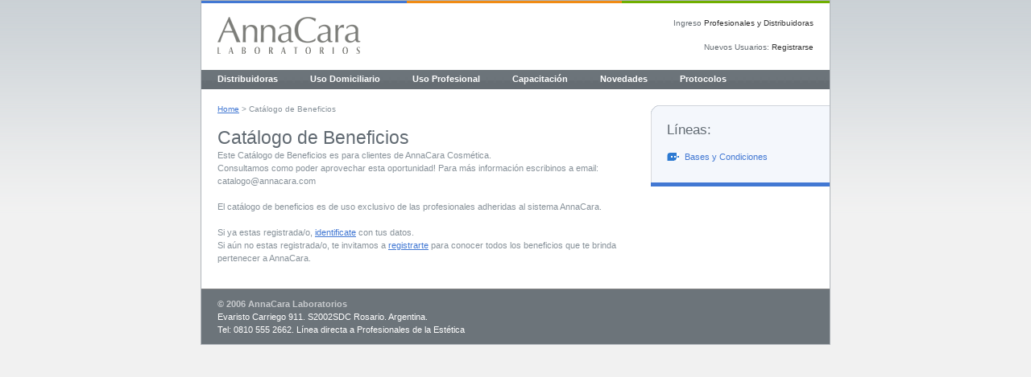

--- FILE ---
content_type: text/html; charset=UTF-8
request_url: https://annacara.com/canje.php
body_size: 1358
content:
<!DOCTYPE html PUBLIC "-//W3C//DTD XHTML 1.0 Transitional//EN" "http://www.w3.org/TR/xhtml1/DTD/xhtml1-transitional.dtd">
<html xmlns="http://www.w3.org/1999/xhtml">
<head>
<title>Catálogo de Beneficios. AnnaCara Laboratorios. Productos de Cosm�tica para Profesionales.</title>
<meta http-equiv="Content-Type" content="text/html; charset=iso-8859-1" />
<meta name="keywords" content="Catálogo de Beneficios. AnnaCara Laboratorios. Productos de Cosm�tica para Profesionales." />
<meta name="description" content="Catálogo de Beneficios. AnnaCara Laboratorios. Productos de Cosm�tica para Profesionales." />
<meta name="MSSmartTagsPreventParsing" content="true" />
<meta http-equiv="imagetoolbar" content="no" />
<link href="estilos.css" rel="stylesheet" type="text/css" />
<script language="javascript" type="text/javascript" src="scripts.js"></script>
</head>
<body id="cosmetica">

<div id="contenedor">
  
  <div id="encabezado">
	<h1><a href="index.php" title="AnnaCara Home"><img src="imagenes/AnnaCaraCosmeticaGrande.gif" width="230" height="46" border="0" alt="AnnaCara Home" /></a></h1>

	<iframe src="http://www.facebook.com/plugins/like.php?app_id=213731708665463&amp;href=http%3A%2F%2Fwww.facebook.com%2Fpages%2FAnnaCara-Laboratorios%2F179633655426680&amp;send=false&amp;layout=button_count&amp;width=230&amp;show_faces=false&amp;action=like&amp;colorscheme=light&amp;font&amp;height=21" scrolling="no" frameborder="0" style="border:none; overflow:hidden; width:230px; height:21px;" allowTransparency="true"></iframe>

	<div id="usuarios">
				<p>Ingreso <a href="login.php" title="Ingreso de Usuarios">Profesionales y Distribuidoras</a></p>
		<p>&nbsp;</p>
		<p>Nuevos Usuarios: <a href="register.php">Registrarse</a></p>
			</div>
	<br />
</div>

<ul id="menuHorizontal">
    <li><a href="quienes.php">Distribuidoras</a></li>
    <li><a href="cosmetica.php">Uso Domiciliario</a></li>
    <li><a href="profesional.php">Uso Profesional</a></li>
    <li><a href="escuela.php">Capacitaci&oacute;n</a></li>
    <li><a href="noticias.php">Novedades</a></li>
    <li><a href="tratamientos.php?idcategoria=2">Protocolos</a></li>
</ul>
  
  <div id="contenido">
    
	<div id="contenidoPrincipal">
      <div class="pad">

		<p class="breadcrumbs"><a href="index.php">Home</a> > Catálogo de Beneficios</p>
		<h1>Catálogo de Beneficios</h1>
		<div><p>Este Cat&aacute;logo de Beneficios es para clientes de AnnaCara Cosm&eacute;tica.</p><p>Consultamos como poder aprovechar esta oportunidad! Para m&aacute;s informaci&oacute;n escribinos a email: catalogo@annacara.com </p></div>
		<p>&nbsp;</p>
		
				
		<p>El cat&aacute;logo de beneficios es de uso exclusivo de las profesionales adheridas al sistema AnnaCara.</p>
		<p>&nbsp;</p>
		<p>Si ya estas registrada/o, <a href="login.php">identificate</a> con tus datos.</p>
		<p>Si a&uacute;n no estas registrada/o, te invitamos a <a href="register.php">registrarte</a> para conocer todos los beneficios que te brinda pertenecer a AnnaCara. </p>
				
      </div>
	  <!-- fin #padding -->
    
	</div>
	<!-- fin #contenidoPrincipal -->
	
		<!-- Laterales en Catalogo de Cosmetica y Profesional -->
		<div class="lateral">
      <div class="pad">
	    <h2>L&iacute;neas:</h2>
		<ul id="categorias"><li><a href="canje-condiciones.php">Bases y Condiciones</a></li></ul>
      </div>
    </div>
	
	 

		
	<br />
	<!-- fin Laterales -->
  
  </div> 
  <!-- fin #contenido -->
  
  <!-- Pie de pagina -->
<div id="pie">
	<p class="creditos"></p>
    <p><a title="Contctenos" href="contacto.php"><strong>&copy; 2006 AnnaCara Laboratorios</strong></a></p>
    <p>Evaristo Carriego 911. S2002SDC Rosario. Argentina.</p>
	<p>Tel: 0810 555 2662. L&iacute;nea directa a Profesionales de la Est&eacute;tica </p>
</div>

<script type="text/javascript">
	var gaJsHost = (("https:" == document.location.protocol) ? "https://ssl." : "http://www.");
	document.write(unescape("%3Cscript src='" + gaJsHost + "google-analytics.com/ga.js' type='text/javascript'%3E%3C/script%3E"));
</script>
<script type="text/javascript">
	var pageTracker = _gat._getTracker("UA-3639942-1");
	pageTracker._trackPageview();
</script>
</div><!-- fin #contenedor -->
</body>
</html>

--- FILE ---
content_type: text/css
request_url: https://annacara.com/estilos.css
body_size: 2601
content:
/* --------------------------------------------------------------------------------------------------------------
  DEFINICIONES DE ESTILOS GENERALES PARA TODO EL SITIO                                                          
  Las modificaciones realizadas sobre esta sección afectan a todas las páginas del sitio                        
  Desarrollado por www.pabloimpallari.com.ar                                                                 
  --------------------------------------------------------------------------------------------------------------- */

/* Tags */
body { text-align: center; margin: 0px; padding: 0px; background: #f1f1f1 url(imagenes/fondo-body.gif) repeat-x left top; }
p, div { font: 11px/16px Verdana, Arial, Helvetica, sans-serif; color: #88929a; margin: 0; padding: 0; }
h1 { font: normal 23px/28px "Trebuchet MS", Verdana, Arial, Helvetica, sans-serif; color: #626B73; margin: 0; padding: 0; }
h2 { font: normal 17px/22px "Trebuchet MS", Verdana, Arial, Helvetica, sans-serif; color: #626B73; margin: 0; padding: 0; }
h3 { font: bold 10px/15px Verdana, Arial, Helvetica, sans-serif; color: #88929a; margin: 0; padding: 0; }
h4 { font: bold 11px/20px Verdana, Arial, Helvetica, sans-serif; color: #626B73; margin: 0px 0px 8px; padding: 0; }
/* El h4 se utiliza para el texto "Agregar al carrito */
br { clear: both; line-height: 1px; height: 1px; font-size: 1px; }
ul { margin: 12px; padding: 0; }
li { margin: 0; padding: 4px; }
form { margin: 0; padding: 0;}

/* Colores para los links, segun la sección a la que correpsondan (Cosmetica; Profesional y Escuela) */
a { color: #003366 }
h2 a { color: #003366; text-decoration: none; } h2 a:hover { color: #003366; text-decoration: underline; }
#cosmetica h2 a, #cosmetica h3 a { color: #626B73; text-decoration: none; }
#cosmetica h2 a:hover, #cosmetica h3 a:hover { color: #4278D3; text-decoration: underline; }
#cosmetica a { color: #4278D3; }
#profesional h2 a, #profesional h3 a { color: #F08B14; text-decoration: none; }
#profesional h2 a:hover, #profesional h3 a:hover { color: #F08B14; text-decoration: underline; }
#profesional a { color: #F08B14; }
#escuela h2 a, #escuela h3 a { color: #70AF00; text-decoration: none; }
#escuela h2 a:hover, #escuela h3 a:hover{ color: #70AF00; text-decoration: underline; }
#escuela a { color: #70AF00; }

/* Layout */
#contenedor { width: 780px; margin: 0 auto; text-align: left; border: 1px solid #b0b5ba; background: #FFFFFF; } /* Todo */
#contenido { padding: 0; margin: 10px 0px; } /* Todo lo que esta entre el encabezado y el pie */

#contenidoPrincipal { float: left; width: 546px; padding: 0; margin: 0px 12px 10px 0px; } /* El contenido principal, sin la barra lateral */

#contenidoFull { float: left; width: 740px; padding: 0; margin: 10px 20px 20px; } /* Çontenido Full */

#carrito #contenidoPrincipal, #registro #contenidoPrincipal {
	float: left;
	width: 780px;
	padding: 0;
	margin: 0px 0px 10px;
} /* El contenido principal completo para las paginas del carrito */
#contenidoPrincipal .pad { margin: 0; padding: 10px 20px; } /* Padding sobre el contneido principal */

/* Encabezado */
#encabezado { width: 100%; float: left; margin: 0; padding: 0; background: url(imagenes/adornoTop.gif) no-repeat left top; }
#encabezado h1 a { display: block; float: left; margin: 0; padding: 20px; text-decoration: none; }
#encabezado #usuarios { float: right; padding: 20px; }
#encabezado #usuarios p { font: 10px/15px Verdana, Arial, Helvetica, sans-serif; text-align: right; color: #656C72; }
#encabezado #usuarios a { text-decoration: none; color: #333333; }
#encabezado #usuarios a:hover { text-decoration: underline; color: #000000; }

/* Menu Horizontal */
#menuHorizontal { clear: both; width: 100%; height: 24px; margin: 0px; padding: 0px; list-style: none; background: #848484 url(imagenes/fondo-MenuHorizontal.gif) repeat-x left center; }
#menuHorizontal li{ margin: 0; padding: 0; display: inline; }
#menuHorizontal li a { float: left; font: bold 11px/11px Verdana, Arial, Helvetica, sans-serif; margin: 2px 16px 0px; padding: 4px; text-decoration: none; color: #FFFFFF; }
#menuHorizontal li a:hover{ color: #DDDDDD; text-decoration: underline; }

/* Pie de Pagina */
#pie { clear: both; margin: 0px; padding: 10px 20px; background: #6c747a; border-top: 1px solid #848484; }
#pie p { font: 11px/16px Verdana, Arial, Helvetica, sans-serif; color: #FFFFFF; margin: 0; padding: 0; }
#pie a { color: #C7CACD; text-decoration: none; }
#pie a:hover { color: #FFFFFF; text-decoration: none; }
#pie .creditos { float: right; font: 10px/17px Verdana, Arial, Helvetica, sans-serif; color: #C7CACD; }

/* Grillas de Productos */
#grillaProductos { margin: 10px 0px; padding: 0px; }
#grillaProductos .producto { width: 150px; height: 190px; float: left; text-align: center; margin: 10px 10px 0px 0px; padding: 0px; overflow: hidden; }
#grillaProductos .copete { font-size: 10px; line-height: 15px; }
#grillaProductos img { margin: 0px 0px 6px; padding: 0px; }
#cosmetica #grillaProductos img { border: 1px solid #F1F1F1; background: #BACEEF; }
#profesional #grillaProductos img { border: 1px solid #F1F1F1; background: #FAD9AF; }
#escuela #grillaProductos img { border: 1px solid #70AF00; background: #E1FFAA; }

/* Breadcrumbs */
.breadcrumbs { font: 10px/10px Verdana, Arial, Helvetica, sans-serif; margin: 0px 0px 16px; padding: 0px; color: #88929a; }
.breadcrumbs a{ color: #88929a; }

/* Paginador */
#paginador { clear:both; margin: 0px; padding: 10px 0px 0px; list-style: none; }
#paginador li { display: inline; font: bold 10px/28px Verdana, Arial, Helvetica, sans-serif; margin: 0px 2px 0px 0px; }
#paginador li.actual { font: bold 12px/28px Verdana, Arial, Helvetica, sans-serif; padding: 4px 6px; color: #000000; }
#paginador li a { font: bold 10px/28px Verdana, Arial, Helvetica, sans-serif; padding: 4px 6px; text-decoration: none; background: #ffffff; border: 1px solid #CCCCCC; }
#paginador li a:hover{ color:#FFFFFF; text-decoration: none; background: #999999; border: 1px solid #999999; }

#cosmetica #paginador li a:hover{ background: #4278D3; border: 1px solid #4278D3; }
#profesional #paginador li a:hover{ background: #F08B14; border: 1px solid #F08B14; }
#escuela #paginador li a:hover{ background: #70AF00; border: 1px solid #70AF00; }

/* Lateral General */
.lateral { float: right; width: 222px; padding: 0; margin: 10px 0px; border-bottom: 5px solid #88929a; background: url(imagenes/bordeLaterales.gif) repeat-y left top; clear: right; }
.lateral .pad { margin: 0; padding: 20px; background: url(imagenes/bordeTopLateral.gif) no-repeat left top; }
.lateral .pad h3 { font: bold 11px/16px Verdana, Arial, Helvetica, sans-serif; color: #88929a; margin: 0; padding: 0; }

/* Lateral General con Color, segun ID del Body */
#cosmetica .lateral { background: #f4f7fc url(imagenes/bordeLaterales.gif) repeat-y left top; border-bottom: 5px solid #4278D3 }  #cosmetica .lateral .pad { background: url(imagenes/bordeTopLatCosmetica.gif) no-repeat left top; }
#profesional .lateral { background: #fffbf6 url(imagenes/bordeLaterales.gif) repeat-y left top; border-bottom: 5px solid #F08B14 }  #profesional .lateral .pad { background: url(imagenes/bordeTopLatProfesional.gif) no-repeat left top; }
#escuela .lateral { background: #f9fcf5 url(imagenes/bordeLaterales.gif) repeat-y left top; border-bottom: 5px solid #70AF00 }  #escuela .lateral .pad { background: url(imagenes/bordeTopLatEscuelas.gif) no-repeat left top; }

/* Lateral Cosmetica */
.lateralCosmetica { float: right; clear: right; width: 222px; padding: 0; margin: 10px 0px; border-bottom: 5px solid #F08B14; background: #f4f7fc url(imagenes/bordeLaterales.gif) repeat-y left top; }
.lateralCosmetica .pad { margin: 0; padding: 20px; background: url(imagenes/bordeTopLatCosmetica.gif) no-repeat left top; }
.lateralCosmetica a, #profesional .lateralCosmetica a, #escuela .lateralCosmetica a, .lateralCosmetica a:hover, #profesional .lateralCosmetica a:hover, #escuela .lateralCosmetica a:hover { color: #4278D3; }

/* Lateral Profesionales */
.lateralProfesional { float: right; clear: right; width: 222px; padding: 0; margin: 10px 0px; border-bottom: 5px solid #F08B14; background: #fffbf6 url(imagenes/bordeLaterales.gif) repeat-y left top; }
.lateralProfesional .pad { margin: 0; padding: 20px; background: url(imagenes/bordeTopLatProfesional.gif) no-repeat left top; }
.lateralProfesional a, #cosmetica .lateralProfesional a, #escuela .lateralProfesional a, .lateralProfesional a:hover, #cosmetica .lateralProfesional a:hover, #escuela .lateralProfesional a:hover { color: #F08B14; }

/* Lateral Escuelas */
.lateralEscuelas { float: right; clear: right; width: 222px; padding: 0; margin: 0px 0px 10px; background: #f9fcf5 url(imagenes/bordeLaterales.gif) repeat-y left top; border-bottom: 5px solid #70AF00; }
.lateralEscuelas .pad { margin: 0; padding: 20px; background: url(imagenes/bordeTopLatEscuelas.gif) no-repeat left top; }
.lateralEscuelas a, #cosmetica .lateralEscuelas a, #profesional .lateralEscuelas a, .lateralEscuelas a:hover, #cosmetica .lateralEscuelas a:hover, #profesional .lateralEscuelas a:hover { color: #70AF00; }

/* --------------------------------------------------------------------------------------------------------------
  DEFINICIONES DE ESTILOS EXCLUSIVOS DE LA HOME                                                                 
  Las modificaciones realizadas sobre esta sección afectan unicamente a la home                                 
  --------------------------------------------------------------------------------------------------------------*/

/* Tratamientos en la Home */
#boxTratamientos { margin: 0px 0px 20px; padding: 0px; background: url(imagenes/separadorVertical.gif) repeat-y center top; }
#tratamiento1 { width: 248px; float: left; margin: 0px; padding: 0px; }
#tratamiento2 { width: 240px; float: left; margin: 0px 0px 0px 18px; padding: 0px; }

/* Utilidades */
.tituloSeparador { font: normal 11px/11px "Trebuchet MS", Verdana, Arial, Helvetica, sans-serif; background: #f2f2f2; margin: 10px 0px 10px -20px; text-align: right; padding: 6px 10px 6px 4px; color: #6c747a; }

/* Fechines */
.lateralEscuelas dl { margin: 18px 0px 0px; padding: 0px; }
.lateralEscuelas dt { width: 30px; float: left; background: #70AF00; text-align: center; font: bold 10px/15px Verdana, Arial, Helvetica, sans-serif; color: #FFFFFF; margin: 3px 0px 0px; padding: 0; border: 1px solid #999999; }
.lateralEscuelas dt span { clear: both; display: block; text-align: center; background: #ffffff url(imagenes/fondo-fechas.gif) no-repeat right bottom; font: normal 19px/19px Tahoma, Verdana, Arial, Helvetica, sans-serif; color: #7c858c; margin: 0; padding: 2px; border-top: 1px solid #999999; }
.lateralEscuelas dd { font: 11px/14px Verdana, Arial, Helvetica, sans-serif; color: #88929a; margin: 0; padding: 0 0 0 38px; }
.lateralEscuelas dd a { color: #70AF00; font-weight: bold; }

/* --------------------------------------------------------------------------------------------------------------
  DEFINICIONES DE ESTILOS EXCLUSIVOS DE PAGINAS INTERNAS                                                        
  --------------------------------------------------------------------------------------------------------------*/

#categorias { margin: 10px 0px 0px; padding: 0px; list-style: none; }
#categorias li { margin: 0; padding: 0; }
#categorias li a { display: block; font: 11px/16px Verdana, Arial, Helvetica, sans-serif; margin: 0; padding: 4px 4px 4px 22px; text-decoration: none; }
#categorias li a:hover { text-decoration: underline; }
#cosmetica #categorias li a, #cosmetica #categorias li a:hover { background: url(imagenes/tip-cosmetica.gif) no-repeat 0px 7px; }
#profesional #categorias li a, #profesional #categorias li a:hover { background: url(imagenes/tip-profesional.gif) no-repeat 0px 7px; }
#escuela #categorias li a, #escuela #categorias li a:hover { background: url(imagenes/tip-escuela.gif) no-repeat 0px 7px; }

.fotoChica { margin: 0px 10px 10px 0px; padding: 2px; float: left; border: 1px solid #CCCCCC; }
.fotoGrande { margin: 0px 0px 10px 10px; padding: 0px; float: right; border: 1px solid #CCCCCC; clear: right; }
.ampliarFoto { font: 10px/16px Verdana, Arial, Helvetica, sans-serif; float: right; clear: right; margin: -6px 0px 10px 10px; padding:0 0 0 20px; background: url(imagenes/ico-lupita.gif) no-repeat left top; }

/* Errores de Registración */
.sombra1 { width: 100%; background: #ccc; position: relative; }
.sombra2 { background-color: #F5F5F5; border: 1px solid #CCCCCC; background-image: url(imagenes/fondoCaja.gif); background-repeat: no-repeat; background-position: left top; position: relative; top: -2px; left: -2px; margin: 0px; padding: 10px; }

/* Precio y Carrito */
.precio { font: normal 20px/22px "Trebuchet MS", Arial, Helvetica, sans-serif; margin: 8px 2px 0px; padding: 0; }
.aclaraciones { font: 10px/11px Verdana, Arial, Helvetica, sans-serif; }
#cajita1 { background: #FFF8E8 url(imagenes/cajitaBordeTop.gif) no-repeat left top; margin: 0px; padding: 0px; width: 236px; }
#cajita2 { background: url(imagenes/cajitaBordeBottom.gif) no-repeat right bottom; margin: 0px; padding: 10px; }
.accesosCosmetica a { color: #4278D3; text-decoration: none; }
.accesosProfesionales a { color: #F08B14; text-decoration: none; }

.carritoTitulo { border-bottom: 3px solid #f4cfa5; }
.carritoArticulo { border-bottom: 1px solid #CCCCCC; }
.carritoTotal { color: #fa7b0f; font-size: 14px; line-height: 14px; font-weight: bold; margin-top: 4px; margin-bottom: 14px; }
.obligatorio { color: #990000; font: 10px/10px Verdana, Arial, Helvetica, sans-serif; }


--- FILE ---
content_type: application/javascript
request_url: https://annacara.com/scripts.js
body_size: 1059
content:
function validarEmail(theForm){
	// Email, paso 1 (Que no este vacio)
	if (theForm.email.value == "") {
		alert("Debe completar el Email");
		theForm.email.focus();
		return (false);
	}
	
	// esto chekea que el email sea v�lido
	var checkEmail = "@.";
	var checkStr = theForm.email.value;
	var EmailValid = false;
	var EmailAt = false;
	var EmailPeriod = false;
	for (i = 0;  i < checkStr.length;  i++) {
		ch = checkStr.charAt(i);
		for (j = 0;  j < checkEmail.length;  j++) {
			if (ch == checkEmail.charAt(j) && ch == "@")
				EmailAt = true;
			if (ch == checkEmail.charAt(j) && ch == ".")
				EmailPeriod = true;
		  	if (EmailAt && EmailPeriod)
				break;
		  	if (j == checkEmail.length)
				break;
			}
		// if both the @ and . were in the string
		if (EmailAt && EmailPeriod) {
			EmailValid = true
			break;
		}
	}
	
	// Revisa que el email sea v�lido
	if (!EmailValid) {
		alert("El email que ha ingresado no es v�lido");
		theForm.email.focus();
		return (false);
	}
	
}

// Popup Imagen Nuevo.
var PositionX = 10;
var PositionY = 10;
var defaultWidth  = 600;
var defaultHeight = 400;

var AutoClose = true;

var _DEBUG;

function popImage(imageURL,imageTitle){
	var imgWin = window.open('','_blank','scrollbars=no,resizable=1,width='+defaultWidth+',height='+defaultHeight+',left='+PositionX+',top='+PositionY);
	if( !imgWin ) { return true; } //popup blockers should not cause errors
	imgWin.document.write('<html><head><title>'+imageTitle+'<\/title><script type="text\/javascript">\n'+
		'function resizeWinTo() {\n'+
		'if( !document.images.length ) { document.images[0] = document.layers[0].images[0]; }'+
		'var oH = document.images[0].height, oW = document.images[0].width;\n'+
		'if( !oH || window.doneAlready ) { return; }\n'+ //in case images are disabled
		'window.doneAlready = true;\n'+ //for Safari and Opera
		'var x = window; x.resizeTo( oW + 200, oH + 200 );\n'+
		'var myW = 0, myH = 0, d = x.document.documentElement, b = x.document.body;\n'+
		'if( x.innerWidth ) { myW = x.innerWidth; myH = x.innerHeight; }\n'+
		'else if( d && d.clientWidth ) { myW = d.clientWidth; myH = d.clientHeight; }\n'+
		'else if( b && b.clientWidth ) { myW = b.clientWidth; myH = b.clientHeight; }\n'+
		'if( window.opera && !document.childNodes ) { myW += 16; }\n'+
		'x.resizeTo( oW = oW + ( ( oW + 200 ) - myW ), oH = oH + ( (oH + 200 ) - myH ) );\n'+
		'var scW = screen.availWidth ? screen.availWidth : screen.width;\n'+
		'var scH = screen.availHeight ? screen.availHeight : screen.height;\n'+
		'if( !window.opera ) { x.moveTo(Math.round((scW-oW)/2),Math.round((scH-oH)/2)); }\n'+
		'}\n'+
		'<\/script>'+
		'<\/head><body onload="resizeWinTo();"'+(AutoClose?' onblur="self.close();"':'')+'>'+
		(document.layers?('<layer left="0" top="0">'):('<div style="position:absolute;left:0px;top:0px;display:table;">'))+
		'<img src='+imageURL+' alt="Loading image ..." title="" onload="resizeWinTo();">'+
		(document.layers?'<\/layer>':'<\/div>')+'<\/body><\/html>');
	imgWin.document.close();
	if( imgWin.focus ) { imgWin.focus(); }
	return false;
}